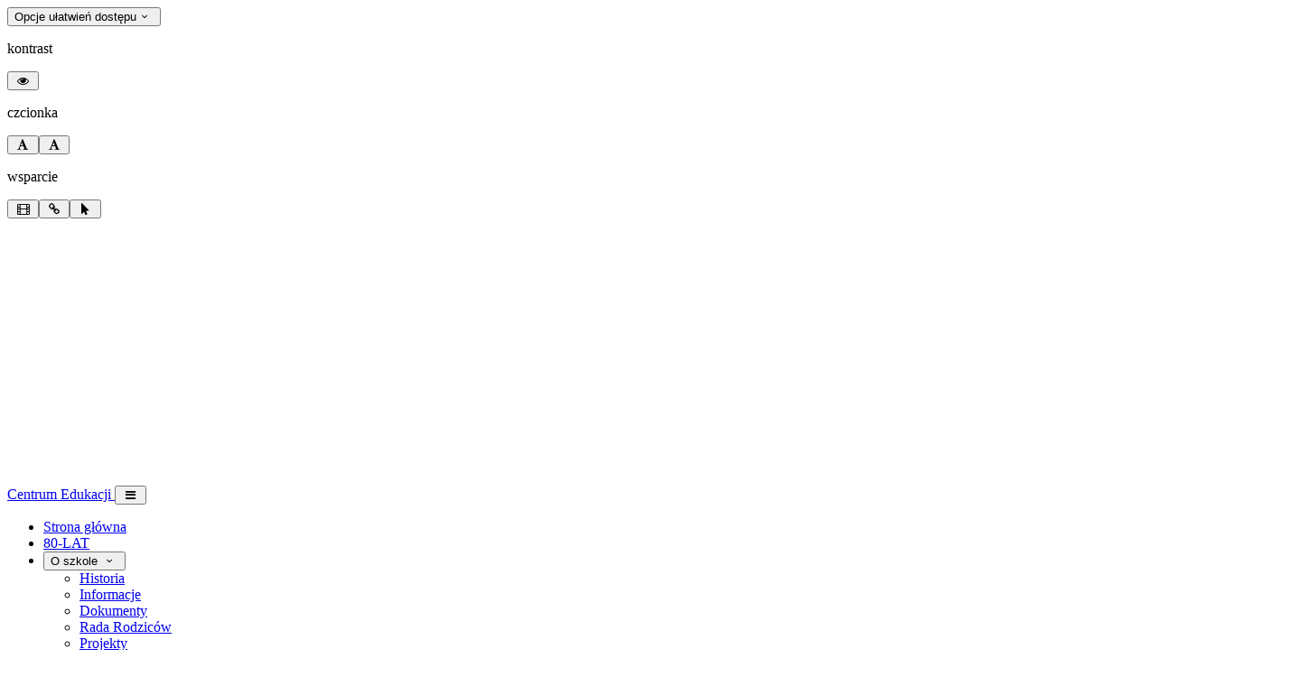

--- FILE ---
content_type: text/html;charset=UTF-8
request_url: https://ce.miastozabrze.pl/?subaction=showfull&id=1315542992&archive=&start_from=&ucat=1&sub=lista_newsy
body_size: 6984
content:
<!DOCTYPE html>
<html lang="pl">
  <head>
          <meta charset="utf-8">
      <title>Centrum Edukacji</title>

      <meta http-equiv="X-UA-Compatible" content="IE=edge">
      <meta name="viewport" content="width=device-width, initial-scale=1">
      <meta name="web_author" content="Kacper Graboń, Oliwia Krzanowska">
          <meta name="generator" content="GravCMS" />
    <meta name="description" content="Centrum Edukacji w Zabrzu" />
      <link rel="icon" type="image/png" href="/user/themes/ce/images/logo_blue.png">
      <link rel="canonical" href="https://ce.miastozabrze.pl/">
    
                                                                                  
                                            
          <link href="/user/themes/ce/icons/css/fontello.css" type="text/css" rel="stylesheet">
<link href="/user/themes/ce/css/base/fonts.css" type="text/css" rel="stylesheet">
<link href="/assets/eba2d2a36f07121e4e3091468a8d9b0d.css" type="text/css" rel="stylesheet">
 <script src="/user/themes/ce/js/cookies.js"></script>
<script src="/system/assets/jquery/jquery-3.x.min.js"></script>

      </head>
  <body id="top" class="site home-page">
    <header class="site__header">
              <div class="menu">
          <a href="/" rel="home" aria-label="Wróć do strony głównej" class="menu__branding">
            <div class="menu__logo">
              <svg class="inline-block" width="200" height="292" viewBox="0 0 200 292" fill="none" xmlns="http://www.w3.org/2000/svg">
<path d="M0 77.7976L28.5715 55.5385V209.027L0 231.286V77.7976Z" fill="white"/>
<path d="M0 77.7976L99.6679 0V32.947L0 110.688V77.7976Z" fill="white"/>
<path d="M0 198.396L99.6679 120.655V153.545L0 231.286V198.396Z" fill="white"/>
<path d="M0 77.7976L99.6679 0V32.947L0 110.688V77.7976Z" fill="white"/>
<path d="M170.856 55.8256L198.999 77.757V230.945L170.856 209.013V55.8256Z" fill="white"/>
<path d="M198.999 77.757L99.6703 0V32.8972L198.999 110.986V77.757Z" fill="white"/>
<path d="M198.999 198.214L99.6703 120.623V153.52L198.999 230.945V198.214Z" fill="white"/>
<path d="M198.999 77.757L99.6703 0V32.8972L198.999 110.986V77.757Z" fill="white"/>
<path d="M198.999 137.902L99.67 60.3115V93.3749L198.999 170.8V137.902Z" fill="white"/>
<path d="M198.999 137.902L99.67 60.3115V93.3749L198.999 170.8V137.902Z" fill="white"/>
</svg>
            </div>
            <span class="menu__name">
              Centrum Edukacji
            </span>
          </a>

                      <button class="menu__button" aria-label="Przełącz widoczność menu" aria-controls="main-navigation" aria-expanded="false">
              <span class="icon"></span>
            </button>

            <div class="menu__navigation" id="main-navigation">
              
<nav class="nav" aria-label="Główna nawigacja">
  <ul class="nav__list">
                      <li class="nav__item  nav__item--current">
              <a class="nav__link" href="/" aria-current="page">
          <span class="nav__link--inner">
            Strona główna
          </span>
        </a>
          </li>
                  <li class="nav__item  ">
              <a class="nav__link" href="/80-lat">
          <span class="nav__link--inner">
            80-LAT
          </span>
        </a>
          </li>
                  <li class="nav__item nav__item--has-children ">
              <button class="nav__link">
          <span class="nav__link--inner">
            O szkole
          </span>
                      <em class="icon-down-open-mini nav__icon"></em>
                  </button>
        <ul class="nav__list nav__list--nested">
                            <li class="nav__item  ">
              <a class="nav__link" href="/historia">
          <span class="nav__link--inner">
            Historia
          </span>
        </a>
          </li>
                  <li class="nav__item  ">
              <a class="nav__link" href="/informacje">
          <span class="nav__link--inner">
            Informacje
          </span>
        </a>
          </li>
                  <li class="nav__item  ">
              <a class="nav__link" href="/dokumenty">
          <span class="nav__link--inner">
            Dokumenty
          </span>
        </a>
          </li>
                  <li class="nav__item  ">
              <a class="nav__link" href="/o-szkole/rada-rodzicow">
          <span class="nav__link--inner">
            Rada Rodziców
          </span>
        </a>
          </li>
                  <li class="nav__item  ">
              <a class="nav__link" href="/projekty">
          <span class="nav__link--inner">
            Projekty
          </span>
        </a>
          </li>
  
        </ul>
          </li>
                  <li class="nav__item nav__item--has-children ">
              <button class="nav__link">
          <span class="nav__link--inner">
            Dla ucznia
          </span>
                      <em class="icon-down-open-mini nav__icon"></em>
                  </button>
        <ul class="nav__list nav__list--nested">
                            <li class="nav__item  ">
              <a class="nav__link" href="/samorzad-uczniowski">
          <span class="nav__link--inner">
            Samorząd uczniowski
          </span>
        </a>
          </li>
                  <li class="nav__item  ">
              <a class="nav__link" href="/doradztwo-zawodowe">
          <span class="nav__link--inner">
            Doradztwo zawodowe
          </span>
        </a>
          </li>
                  <li class="nav__item  ">
              <a class="nav__link" href="/pedagog">
          <span class="nav__link--inner">
            Pedagog
          </span>
        </a>
          </li>
                  <li class="nav__item  ">
              <a class="nav__link" href="/pomoc-specjalisci">
          <span class="nav__link--inner">
            Pedagog specjalny
          </span>
        </a>
          </li>
                  <li class="nav__item  ">
              <a class="nav__link" href="/psycholog">
          <span class="nav__link--inner">
            Psycholog
          </span>
        </a>
          </li>
                  <li class="nav__item  ">
              <a class="nav__link" href="/dla-ucznia/podreczniki">
          <span class="nav__link--inner">
            Podręczniki
          </span>
        </a>
          </li>
                  <li class="nav__item  ">
              <a class="nav__link" href="/stypendia">
          <span class="nav__link--inner">
            Stypendia
          </span>
        </a>
          </li>
                  <li class="nav__item  ">
              <a class="nav__link" href="https://ce.miastozabrze.pl/inf03/" target="_blank" rel="noopener noreferrer">
          <span class="nav__link--inner">
            Egzamin INF.03
          </span>
        </a>
          </li>
                  <li class="nav__item  ">
              <a class="nav__link" href="https://ce.miastozabrze.pl/serwer/" target="_blank" rel="noopener noreferrer">
          <span class="nav__link--inner">
            Zhakowany serwer
          </span>
        </a>
          </li>
  
        </ul>
          </li>
                  <li class="nav__item nav__item--has-children ">
              <button class="nav__link">
          <span class="nav__link--inner">
            Dla kandydata
          </span>
                      <em class="icon-down-open-mini nav__icon"></em>
                  </button>
        <ul class="nav__list nav__list--nested">
                            <li class="nav__item  ">
              <a class="nav__link" href="/liceum">
          <span class="nav__link--inner">
            Liceum
          </span>
        </a>
          </li>
                  <li class="nav__item  ">
              <a class="nav__link" href="/technikum">
          <span class="nav__link--inner">
            Technikum
          </span>
        </a>
          </li>
                  <li class="nav__item  ">
              <a class="nav__link" href="/pytania-i-odpowiedzi">
          <span class="nav__link--inner">
            Pytania i odpowiedzi
          </span>
        </a>
          </li>
                  <li class="nav__item  ">
              <a class="nav__link" href="/dla-kandydata/regulamin-rekrutacji">
          <span class="nav__link--inner">
            Rekrutacja 25/26
          </span>
        </a>
          </li>
  
        </ul>
          </li>
                  <li class="nav__item nav__item--has-children ">
              <button class="nav__link">
          <span class="nav__link--inner">
            Social Media
          </span>
                      <em class="icon-down-open-mini nav__icon"></em>
                  </button>
        <ul class="nav__list nav__list--nested">
                            <li class="nav__item  ">
              <a class="nav__link" href="https://www.facebook.com/centrumedukacjizabrze/" target="_blank" rel="noopener noreferrer">
          <span class="nav__link--inner">
            Facebook
          </span>
        </a>
          </li>
                  <li class="nav__item  ">
              <a class="nav__link" href="https://www.instagram.com/centrum_edukacji_zabrze/" target="_blank" rel="noopener noreferrer">
          <span class="nav__link--inner">
            Instagram
          </span>
        </a>
          </li>
                  <li class="nav__item  ">
              <a class="nav__link" href="https://www.tiktok.com/@centrum_edukacji_zabrze" target="_blank" rel="noopener noreferrer">
          <span class="nav__link--inner">
            TikTok
          </span>
        </a>
          </li>
  
        </ul>
          </li>
                  <li class="nav__item  ">
              <a class="nav__link" href="https://uonetplus.vulcan.net.pl/zabrze" target="_blank" rel="noopener noreferrer">
          <span class="nav__link--inner">
            E-dziennik
          </span>
        </a>
          </li>
                  <li class="nav__item  ">
              <a class="nav__link" href="/kalendarz">
          <span class="nav__link--inner">
            Kalendarz
          </span>
        </a>
          </li>
                  <li class="nav__item  ">
              <a class="nav__link" href="/kontakt">
          <span class="nav__link--inner">
            Kontakt
          </span>
        </a>
          </li>
  
  </ul>
</nav>
            </div>
                  </div>
          </header>

          
  
    
    <main class="site__main">
            <div class="section section--fullwidth hero">
  <img src="/user/themes/ce/images/main.png" alt="Szkic budynku Centrum Edukacji" class="hero__img">
  <div class="hero__container">
    <dl class="hero__list">
      <dt class="hero__title">Technikum nr 1</dt>
      <dd class="hero__data">chłodnictwo i klimatyzacja</dd>
      <dd class="hero__data">energetyka odnawialna</dd>
      <dd class="hero__data">informatyka</dd>
    </dl>
    <dl class="hero__list">
      <dt class="hero__title">IX Liceum Ogólnokształcące</dt>
      <dd class="hero__data">trener personalny / instruktor fitness / odnowa biologiczna</dd>
      <dd class="hero__data">klasa ogólna z medioznawstwem</dd>
      <dd class="hero__data">SKS Gwarek Zabrze</dd>
    </dl>
  </div>
</div>

      <section class="section intro">
  <header class="section__header">
  <p class="title"><a href="/80-lat">
          <span class="title">Centrum Edukacji w Zabrzu - 80-LECIE SZKOŁY</span>
        </a>
</p>
  </header>
    <div class="section__content">
    <div class="block" style="background-image: url(/user/themes/ce/images/technikum.png)">
      <div class="block__content">
        <h2 class="title">Technikum nr 1</h2>
        <a href="/technikum" class="button">
          <span>Dowiedz się więcej <i class="icon-right-small" aria-hidden="true"></i></span>
        </a>
      </div>
    </div>
    <div class="block" style="background-image: url(/user/themes/ce/images/liceum.png)">
      <div class="block__content">
        <h2 class="title">IX Liceum Ogólnokształcące</h2>
        <a href="/liceum" class="button">
          <span>Dowiedz się więcej <i class="icon-right-small" aria-hidden="true"></i></span>
        </a>
      </div>
    </div>
  </div>
</section>

      

      

      
  <section class="section blog articles-block">
    <header class="section__header">
      
<h1 class="title">Najnowsze artykuły</h1>
    </header>
    
        
      
                      <div class="section__content list--wrapper">
                                <article class="article article--block">
  <div class="article__icon">
          
  <img alt="Wesołych Świat!" loading="lazy" src="/images/6/5/6/4/2/6564231a49616ec50ecacab518152f1feb0f72ca-snr.jpg" />
      </div>
  <div class="article__content">
    <header class="article__header">
      
<h2 class="title">Wesołych Świat!</h2>
      <time datetime="2025-12-20" class="date">
    20.12.2025
</time>
    </header>
    <div class="article__summary">
      <p>
                  Z okazji nadchodzących Świat Bożego Narodzenia życzymy wszystkim dużo ciepła, spokoju, cudownej rodzinnej atmosfery oraz wszelkiej pomyślności w nadchodzącym Nowy Roku.
Dyrekcja, Nauczyciele, Uczniowie oraz Administracja Centrum Edukacji w Zabrzu.
              </p>
    </div>
    <footer>
      <a href="/artykuly/757" rel="bookmark" class="button"><span>Czytaj więcej <i class="icon-right-small" aria-hidden="true"></i></span></a>
    </footer>
  </div>
</article>
            
                    
                                    <article class="article article--block">
  <div class="article__icon">
          
  <img alt="Bieg 9 Górników" loading="lazy" src="/images/f/4/4/d/4/f44d4de009f8eb737bf14c9c7b2b0ad8404ad85f-91.jpg" />
      </div>
  <div class="article__content">
    <header class="article__header">
      
<h2 class="title">Bieg 9 Górników</h2>
      <time datetime="2025-12-18" class="date">
    18.12.2025
</time>
    </header>
    <div class="article__summary">
      <p>
                  16 XII 1981 w historii naszego regionu data smutna i ważna…Pacyfikacja Kopalni Wujek w Katowicach, śmierć poniosło 9 Górników… aby nie dopuścić do zapomnienia tradycyjnie nasza szkoła bierze udział w Biegu 9 Górników ☝🏻
W tym roku również tradycyjnie pobiegli uczniowie z klasy sportowej. Dumnie reprezentowali nas nasze Gwarki z I s wraz z nauczycielami historii p. Dobrzyńską oraz z p. Łacwikiem.
              </p>
    </div>
    <footer>
      <a href="/artykuly/756" rel="bookmark" class="button"><span>Czytaj więcej <i class="icon-right-small" aria-hidden="true"></i></span></a>
    </footer>
  </div>
</article>
            
                    
                                    <article class="article article--block">
  <div class="article__icon">
          
  <img alt="Klasa 4 Ls B w Warszawie" loading="lazy" src="/images/5/8/e/4/c/58e4c2f143a88fc446da4ee30fae7c0a9303c3b2-w16.jpg" />
      </div>
  <div class="article__content">
    <header class="article__header">
      
<h2 class="title">Klasa 4 Ls B w Warszawie</h2>
      <time datetime="2025-12-16" class="date">
    16.12.2025
</time>
    </header>
    <div class="article__summary">
      <p>
                  W dniach 8-10 grudnia klasa sportowa spędziła czas w Warszawie. Spośród wielu atrakcji jakie oferuje stolica wybraliśmy Muzeum Powstania Warszawskiego oraz Muzeum Narodowe. Przywitaliśmy się z warszawską Syrenką i Stadionem Narodowym. Dużą atrakcją dla nas okazał się czas spędzony w Centrum Nauki Kopernik. Przedświąteczną atmosferę dopełnił jarmark na Placu Defilad oraz pięknie podświetlony Pałac Kultury i Nauki. Czas spędzony na Starym Mieście m...
              </p>
    </div>
    <footer>
      <a href="/artykuly/755" rel="bookmark" class="button"><span>Czytaj więcej <i class="icon-right-small" aria-hidden="true"></i></span></a>
    </footer>
  </div>
</article>
            
                    
                                    <article class="article article--block">
  <div class="article__icon">
          
  <img alt="Statuetka dla Szkolnego Koła Wolontariatu W.W.W." loading="lazy" src="/images/5/b/5/4/e/5b54e9521707d1f2385f739eb2fa7ca400305af2-www1.jpeg" />
      </div>
  <div class="article__content">
    <header class="article__header">
      
<h2 class="title">Statuetka dla Szkolnego Koła Wolontariatu W.W.W.</h2>
      <time datetime="2025-12-06" class="date">
    6.12.2025
</time>
    </header>
    <div class="article__summary">
      <p>
                  Z dumą prezentujemy statuetkę, którą otrzymali uczniowie działający w Szkolnym Kole Wolontariatu W.W.W. 🙂 dla nas to niezwykłe wyróżnienie, nasza młodzież to nieustająca energia, która pomaga tym, którzy tej pomocy potrzebują najbardziej. Niestety nie wszyscy zmieścili się na zdjęciu, ale na pewno duże podziękowania należą się każdemu z Was!
              </p>
    </div>
    <footer>
      <a href="/artykuly/754" rel="bookmark" class="button"><span>Czytaj więcej <i class="icon-right-small" aria-hidden="true"></i></span></a>
    </footer>
  </div>
</article>
            
                    
                                    <article class="article article--block">
  <div class="article__icon">
          
  <img alt="Uroczyste wręczenie stypendiów Prezesa Rady Ministrów" loading="lazy" src="/images/8/f/5/a/f/8f5af65c9b23f62f4d7e44400549bfe493ee3112-prym3.jpeg" />
      </div>
  <div class="article__content">
    <header class="article__header">
      
<h2 class="title">Uroczyste wręczenie stypendiów Prezesa Rady Ministrów</h2>
      <time datetime="2025-11-29" class="date">
    29.11.2025
</time>
    </header>
    <div class="article__summary">
      <p>
                  27 listopada 2025 w auli Centrum Kształcenia Zawodowego i Ustawicznego nr 1 w Gliwicach odbyła się gala wręczenia stypendiów Premiera najlepszym uczniom szkół średnich z terenu Gliwic, Zabrza, Rudy Śląskiej i powiatu gliwickiego.  Stypendystami Centrum Edukacji są:
Filip Kachel reprezentujący IX LO w Zabrzu uczeń klasy 4 lsa, któremu w tej wyjątkowej chwili towarzyszyła wychowawczyni p .K.Dobrzyńska oraz Sebastian Sabat z I Technikum w Zabrzu...
              </p>
    </div>
    <footer>
      <a href="/artykuly/753" rel="bookmark" class="button"><span>Czytaj więcej <i class="icon-right-small" aria-hidden="true"></i></span></a>
    </footer>
  </div>
</article>
            
                    
                                    <article class="article article--block">
  <div class="article__icon">
          
  <img alt="WROCŁAW- Miasto na wodzie !" loading="lazy" src="/images/5/a/5/8/9/5a58944db1cf1cd37b39ec7af16bfb5c79686f02-wrocek2.jpeg" />
      </div>
  <div class="article__content">
    <header class="article__header">
      
<h2 class="title">WROCŁAW- Miasto na wodzie !</h2>
      <time datetime="2025-11-29" class="date">
    29.11.2025
</time>
    </header>
    <div class="article__summary">
      <p>
                  W dniach 24-26 listopada 2025 nasi maturzyści z klasy 4lsa wraz z p. wychowawczynią K. Dobrzyńską zwiedzali Wrocław.
Podczas pobytu w tym niezwykle urokliwym mieście udało się odwiedzić ZOO wraz z oceanarium, Muzeum Narodowe, Panoramę Racławicką, Starówkę, Hydropolis oraz  wiele innych atrakcji. Nasi uczniowie mogli poczuć już nadchodzące Święta bowiem Wrocław ma aż pięć Jarmarków Bożonarodzeniowych. Dodatkową atrakcją było spotkanie  Latarnika p...
              </p>
    </div>
    <footer>
      <a href="/artykuly/752" rel="bookmark" class="button"><span>Czytaj więcej <i class="icon-right-small" aria-hidden="true"></i></span></a>
    </footer>
  </div>
</article>
            
                  </div>
                          <footer class="section__footer">
        <a href="artykuly" class="button">
          <span>Wyświetl więcej artykułów</span>
        </a>
      </footer>
      </section>

      </main>

          <a id="back-to-top" class="button icon-down-open-mini" href="#top" role="button" aria-label="Wróć na początek strony" aria-hidden="false" tabindex="0"></a>
    
    <footer class="site__footer">
                

<div class="footer__img" style="background-image: url(/user/themes/ce/images/stopka.png);"></div>
<div class="footer__top">
  <section class="footer__logo">
    <svg class="inline-block" width="200" height="292" viewBox="0 0 200 292" fill="none" xmlns="http://www.w3.org/2000/svg">
<path d="M0 77.7976L28.5715 55.5385V209.027L0 231.286V77.7976Z" fill="white"/>
<path d="M0 77.7976L99.6679 0V32.947L0 110.688V77.7976Z" fill="white"/>
<path d="M0 198.396L99.6679 120.655V153.545L0 231.286V198.396Z" fill="white"/>
<path d="M0 77.7976L99.6679 0V32.947L0 110.688V77.7976Z" fill="white"/>
<path d="M170.856 55.8256L198.999 77.757V230.945L170.856 209.013V55.8256Z" fill="white"/>
<path d="M198.999 77.757L99.6703 0V32.8972L198.999 110.986V77.757Z" fill="white"/>
<path d="M198.999 198.214L99.6703 120.623V153.52L198.999 230.945V198.214Z" fill="white"/>
<path d="M198.999 77.757L99.6703 0V32.8972L198.999 110.986V77.757Z" fill="white"/>
<path d="M198.999 137.902L99.67 60.3115V93.3749L198.999 170.8V137.902Z" fill="white"/>
<path d="M198.999 137.902L99.67 60.3115V93.3749L198.999 170.8V137.902Z" fill="white"/>
</svg>
    <h3>OBSERWUJ NAS</h3>
    <div class="footer__social">
      <a href="https://www.facebook.com/centrumedukacjizabrze/" aria-label="Odwiedź nasz profil na Facebooku">
        <!-- Uploaded to: SVG Repo, www.svgrepo.com, Generator: SVG Repo Mixer Tools -->
<svg class="inline-block" fill="#000000" width="800px" height="800px" viewBox="0 0 32 32" version="1.1" xmlns="http://www.w3.org/2000/svg">
<title>facebook</title>
<path d="M30.996 16.091c-0.001-8.281-6.714-14.994-14.996-14.994s-14.996 6.714-14.996 14.996c0 7.455 5.44 13.639 12.566 14.8l0.086 0.012v-10.478h-3.808v-4.336h3.808v-3.302c-0.019-0.167-0.029-0.361-0.029-0.557 0-2.923 2.37-5.293 5.293-5.293 0.141 0 0.281 0.006 0.42 0.016l-0.018-0.001c1.199 0.017 2.359 0.123 3.491 0.312l-0.134-0.019v3.69h-1.892c-0.086-0.012-0.185-0.019-0.285-0.019-1.197 0-2.168 0.97-2.168 2.168 0 0.068 0.003 0.135 0.009 0.202l-0.001-0.009v2.812h4.159l-0.665 4.336h-3.494v10.478c7.213-1.174 12.653-7.359 12.654-14.814v-0z"></path>
</svg>
      </a>
      <a href="https://www.instagram.com/centrum_edukacji_zabrze/" aria-label="Odwiedź nasz profil na Instagramie">
        <!-- Uploaded to: SVG Repo, www.svgrepo.com, Generator: SVG Repo Mixer Tools -->
<svg class="inline-block" fill="#000000" version="1.1" id="Layer_1" xmlns="http://www.w3.org/2000/svg" xmlns:xlink="http://www.w3.org/1999/xlink" 
	 width="800px" height="800px" viewBox="0 0 260 260" enable-background="new 0 0 260 260" xml:space="preserve">
<path d="M164.58,64H95.42C78.1,64,64,78.1,64,95.42v69.16C64,181.9,78.1,196,95.42,196h69.16c17.32,0,31.42-14.1,31.42-31.42V95.42
	C196,78.1,181.9,64,164.58,64z M130,171.1c-22.66,0-41.1-18.44-41.1-41.1s18.44-41.1,41.1-41.1s41.1,18.44,41.1,41.1
	S152.66,171.1,130,171.1z M172.22,97.3c-5.3,0-9.6-4.3-9.6-9.61c0-5.3,4.3-9.6,9.6-9.6c5.31,0,9.61,4.3,9.61,9.6
	C181.83,93,177.53,97.3,172.22,97.3z M130,102.9c-14.94,0-27.1,12.16-27.1,27.1s12.16,27.1,27.1,27.1s27.1-12.16,27.1-27.1
	S144.94,102.9,130,102.9z M130,2C59.31,2,2,59.31,2,130s57.31,128,128,128s128-57.31,128-128S200.69,2,130,2z M210,164.58
	c0,25.04-20.38,45.42-45.42,45.42H95.42C70.38,210,50,189.62,50,164.58V95.42C50,70.38,70.38,50,95.42,50h69.16
	C189.62,50,210,70.38,210,95.42V164.58z"/>
</svg>
      </a>
      <a href="https://www.tiktok.com/@centrum_edukacji_zabrze" aria-label="Odwiedź nasz profil na TikToku">
        <!-- Downloaded from https://www.iconpacks.net/ -->
<svg class="inline-block" xmlns="http://www.w3.org/2000/svg" xmlns:xlink="http://www.w3.org/1999/xlink" version="1.1" width="256" height="256" viewBox="0 0 256 256" xml:space="preserve" fill="#000000">

<defs>
</defs>
<g style="stroke: none; stroke-width: 0; stroke-dasharray: none; stroke-linecap: butt; stroke-linejoin: miter; stroke-miterlimit: 10; fill: none; fill-rule: nonzero; opacity: 1;" transform="translate(1.4065934065934016 1.4065934065934016) scale(2.81 2.81)" >
	<path d="M 45 0 C 20.147 0 0 20.147 0 45 c 0 24.853 20.147 45 45 45 s 45 -20.147 45 -45 C 90 20.147 69.853 0 45 0 z M 72.039 33.277 v 6.758 c -3.187 0.001 -6.283 -0.623 -9.203 -1.855 c -1.878 -0.793 -3.627 -1.814 -5.227 -3.048 l 0.048 20.801 c -0.02 4.684 -1.873 9.085 -5.227 12.4 c -2.73 2.698 -6.188 4.414 -9.937 4.97 c -0.881 0.13 -1.777 0.197 -2.684 0.197 c -4.013 0 -7.823 -1.3 -10.939 -3.698 c -0.586 -0.452 -1.147 -0.941 -1.681 -1.468 c -3.635 -3.593 -5.509 -8.462 -5.194 -13.584 c 0.241 -3.899 1.802 -7.618 4.404 -10.532 c 3.443 -3.857 8.26 -5.998 13.41 -5.998 c 0.906 0 1.803 0.068 2.684 0.198 v 2.499 v 6.951 c -0.835 -0.275 -1.727 -0.427 -2.656 -0.427 c -4.705 0 -8.512 3.839 -8.442 8.548 c 0.045 3.013 1.69 5.646 4.118 7.098 c 1.141 0.682 2.453 1.105 3.853 1.182 c 1.097 0.06 2.151 -0.093 3.126 -0.415 c 3.362 -1.111 5.787 -4.268 5.787 -7.992 l 0.011 -13.93 V 16.5 h 9.307 c 0.009 0.922 0.103 1.822 0.276 2.694 c 0.702 3.529 2.692 6.591 5.46 8.678 c 2.414 1.821 5.42 2.9 8.678 2.9 c 0.002 0 0.029 0 0.027 -0.002 V 33.277 z" style="stroke: none; stroke-width: 1; stroke-dasharray: none; stroke-linecap: butt; stroke-linejoin: miter; stroke-miterlimit: 10; fill-rule: nonzero; opacity: 1;" transform=" matrix(1 0 0 1 0 0) " stroke-linecap="round" />
</g>
</svg>
      </a>
    </div>
  </section>
  
<nav class="nav" aria-label="Nawigacja w stopce">
  <ul class="nav__list footer__nav--menu">
                      <li class="nav__item  nav__item--current">
              <a class="nav__link" href="/">
          <span class="nav__link--inner">
            Strona główna
          </span>
        </a>
          </li>
                  <li class="nav__item  ">
              <a class="nav__link" href="/80-lat">
          <span class="nav__link--inner">
            80-LAT
          </span>
        </a>
          </li>
                  <li class="nav__item nav__item--has-children ">
              <span class="nav__link">
          <span class="nav__link--inner">
            O szkole
          </span>
        </span>
                          <li class="nav__item  ">
              <a class="nav__link" href="/historia">
          <span class="nav__link--inner">
            Historia
          </span>
        </a>
          </li>
                  <li class="nav__item  ">
              <a class="nav__link" href="/informacje">
          <span class="nav__link--inner">
            Informacje
          </span>
        </a>
          </li>
                  <li class="nav__item  ">
              <a class="nav__link" href="/dokumenty">
          <span class="nav__link--inner">
            Dokumenty
          </span>
        </a>
          </li>
                  <li class="nav__item  ">
              <a class="nav__link" href="/o-szkole/rada-rodzicow">
          <span class="nav__link--inner">
            Rada Rodziców
          </span>
        </a>
          </li>
                  <li class="nav__item  ">
              <a class="nav__link" href="/projekty">
          <span class="nav__link--inner">
            Projekty
          </span>
        </a>
          </li>
  
          </li>
                  <li class="nav__item nav__item--has-children ">
              <span class="nav__link">
          <span class="nav__link--inner">
            Dla ucznia
          </span>
        </span>
                          <li class="nav__item  ">
              <a class="nav__link" href="/samorzad-uczniowski">
          <span class="nav__link--inner">
            Samorząd uczniowski
          </span>
        </a>
          </li>
                  <li class="nav__item  ">
              <a class="nav__link" href="/doradztwo-zawodowe">
          <span class="nav__link--inner">
            Doradztwo zawodowe
          </span>
        </a>
          </li>
                  <li class="nav__item  ">
              <a class="nav__link" href="/pedagog">
          <span class="nav__link--inner">
            Pedagog
          </span>
        </a>
          </li>
                  <li class="nav__item  ">
              <a class="nav__link" href="/pomoc-specjalisci">
          <span class="nav__link--inner">
            Pedagog specjalny
          </span>
        </a>
          </li>
                  <li class="nav__item  ">
              <a class="nav__link" href="/psycholog">
          <span class="nav__link--inner">
            Psycholog
          </span>
        </a>
          </li>
                  <li class="nav__item  ">
              <a class="nav__link" href="/dla-ucznia/podreczniki">
          <span class="nav__link--inner">
            Podręczniki
          </span>
        </a>
          </li>
                  <li class="nav__item  ">
              <a class="nav__link" href="/stypendia">
          <span class="nav__link--inner">
            Stypendia
          </span>
        </a>
          </li>
                  <li class="nav__item  ">
              <a class="nav__link" href="https://ce.miastozabrze.pl/inf03/" target="_blank" rel="noopener noreferrer">
          <span class="nav__link--inner">
            Egzamin INF.03
          </span>
        </a>
          </li>
                  <li class="nav__item  ">
              <a class="nav__link" href="https://ce.miastozabrze.pl/serwer/" target="_blank" rel="noopener noreferrer">
          <span class="nav__link--inner">
            Zhakowany serwer
          </span>
        </a>
          </li>
  
          </li>
                  <li class="nav__item nav__item--has-children ">
              <span class="nav__link">
          <span class="nav__link--inner">
            Dla kandydata
          </span>
        </span>
                          <li class="nav__item  ">
              <a class="nav__link" href="/liceum">
          <span class="nav__link--inner">
            Liceum
          </span>
        </a>
          </li>
                  <li class="nav__item  ">
              <a class="nav__link" href="/technikum">
          <span class="nav__link--inner">
            Technikum
          </span>
        </a>
          </li>
                  <li class="nav__item  ">
              <a class="nav__link" href="/pytania-i-odpowiedzi">
          <span class="nav__link--inner">
            Pytania i odpowiedzi
          </span>
        </a>
          </li>
                  <li class="nav__item  ">
              <a class="nav__link" href="/dla-kandydata/regulamin-rekrutacji">
          <span class="nav__link--inner">
            Rekrutacja 25/26
          </span>
        </a>
          </li>
  
          </li>
                  <li class="nav__item nav__item--has-children ">
              <span class="nav__link">
          <span class="nav__link--inner">
            Social Media
          </span>
        </span>
                          <li class="nav__item  ">
              <a class="nav__link" href="https://www.facebook.com/centrumedukacjizabrze/" target="_blank" rel="noopener noreferrer">
          <span class="nav__link--inner">
            Facebook
          </span>
        </a>
          </li>
                  <li class="nav__item  ">
              <a class="nav__link" href="https://www.instagram.com/centrum_edukacji_zabrze/" target="_blank" rel="noopener noreferrer">
          <span class="nav__link--inner">
            Instagram
          </span>
        </a>
          </li>
                  <li class="nav__item  ">
              <a class="nav__link" href="https://www.tiktok.com/@centrum_edukacji_zabrze" target="_blank" rel="noopener noreferrer">
          <span class="nav__link--inner">
            TikTok
          </span>
        </a>
          </li>
  
          </li>
                  <li class="nav__item  ">
              <a class="nav__link" href="https://uonetplus.vulcan.net.pl/zabrze" target="_blank" rel="noopener noreferrer">
          <span class="nav__link--inner">
            E-dziennik
          </span>
        </a>
          </li>
                  <li class="nav__item  ">
              <a class="nav__link" href="/kalendarz">
          <span class="nav__link--inner">
            Kalendarz
          </span>
        </a>
          </li>
                  <li class="nav__item  ">
              <a class="nav__link" href="/kontakt">
          <span class="nav__link--inner">
            Kontakt
          </span>
        </a>
          </li>
  
  </ul>
</nav>
</div>
<div class="footer__bottom">
  <div class="footer__projects">
          <div class="project">
        <a href="https://gwarekzabrze.eu">
          <img src="/user/themes/ce/images/projects/gwarek.jpg" alt="Gwarek Zabrze">
        </a>
      </div>
          <div class="project">
        <a href="projekty/erasmus-plus">
          <img src="/user/themes/ce/images/projects/erasmusplus.jpg" alt="Erasmus+">
        </a>
      </div>
          <div class="project">
        <a href="artykuly/739">
          <img src="/user/themes/ce/images/projects/zawod.jpeg" alt="Kurs na zawód">
        </a>
      </div>
          <div class="project">
        <a href="dokumenty/projekty/plakat_njts.pdf">
          <img src="/user/themes/ce/images/projects/proj.jpg" alt="Nasza jakość twoja szansa">
        </a>
      </div>
          <div class="project">
        <a href="dokumenty/projekty/zawod_jutra.pdf">
          <img src="/user/themes/ce/images/projects/zawod_jutra.png" alt="Zawód jutra">
        </a>
      </div>
          <div class="project">
        <a href="https://wst.com.pl">
          <img src="/user/themes/ce/images/projects/as_logo_koliste.png" alt="Akademia Śląska">
        </a>
      </div>
          <div class="project">
        <a href="https://zabrze.magistrat.pl/engine//bip/87?o=TreeMenu&amp;e=e|87">
          <img src="/user/themes/ce/images/projects/bip.png" alt="Biuletyn informacji publicznej">
        </a>
      </div>
          <div class="project">
        <a href="https://epuap.gov.pl/wps/portal">
          <img src="/user/themes/ce/images/projects/epuap.jpg" alt="ePUAP">
        </a>
      </div>
          <div class="project">
        <a href="dokumenty/deklaracja_dostepnosci_ce.pdf">
          <img src="/user/themes/ce/images/projects/deklaracja.jpg" alt="Deklaracja dostepnosci">
        </a>
      </div>
      </div>
  <div class="footer__copyright">
    <span class="copyright">&copy; 2026 Centrum Edukacji w Zabrzu</span>
  </div>
</div>
          </footer>

          <script src="/user/themes/ce/js/backtotop.js"></script>
<script src="/user/themes/ce/js/navigation.js"></script>
<script src="/user/themes/ce/js/externallinks.js"></script>
<script src="/user/themes/ce/js/accessibility-menu.js"></script>

      </body>
</html>


--- FILE ---
content_type: text/css
request_url: https://ce.miastozabrze.pl/user/themes/ce/icons/css/fontello.css
body_size: 945
content:
@font-face {
  font-family: 'fontello';
  src: url('../font/fontello.eot?30245804');
  src: url('../font/fontello.eot?30245804#iefix') format('embedded-opentype'),
       url('../font/fontello.woff2?30245804') format('woff2'),
       url('../font/fontello.woff?30245804') format('woff'),
       url('../font/fontello.ttf?30245804') format('truetype'),
       url('../font/fontello.svg?30245804#fontello') format('svg');
  font-weight: normal;
  font-style: normal;
}
/* Chrome hack: SVG is rendered more smooth in Windozze. 100% magic, uncomment if you need it. */
/* Note, that will break hinting! In other OS-es font will be not as sharp as it could be */
/*
@media screen and (-webkit-min-device-pixel-ratio:0) {
  @font-face {
    font-family: 'fontello';
    src: url('../font/fontello.svg?30245804#fontello') format('svg');
  }
}
*/
[class^="icon-"]:before, [class*=" icon-"]:before {
  font-family: "fontello";
  font-style: normal;
  font-weight: normal;
  speak: never;

  display: inline-block;
  text-decoration: inherit;
  width: 1em;
  margin-right: .2em;
  text-align: center;
  /* opacity: .8; */

  /* For safety - reset parent styles, that can break glyph codes*/
  font-variant: normal;
  text-transform: none;

  /* fix buttons height, for twitter bootstrap */
  line-height: 1em;

  /* Animation center compensation - margins should be symmetric */
  /* remove if not needed */
  margin-left: .2em;

  /* you can be more comfortable with increased icons size */
  /* font-size: 120%; */

  /* Font smoothing. That was taken from TWBS */
  -webkit-font-smoothing: antialiased;
  -moz-osx-font-smoothing: grayscale;

  /* Uncomment for 3D effect */
  /* text-shadow: 1px 1px 1px rgba(127, 127, 127, 0.3); */
}

.icon-cancel:before { content: '\e800'; } /* '' */
.icon-right-small:before { content: '\e801'; } /* '' */
.icon-eye:before { content: '\e802'; } /* '' */
.icon-font:before { content: '\e803'; } /* '' */
.icon-video:before { content: '\e804'; } /* '' */
.icon-down-open-mini:before { content: '\e805'; } /* '' */
.icon-link:before { content: '\e806'; } /* '' */
.icon-menu:before { content: '\f0c9'; } /* '' */
.icon-mouse-pointer:before { content: '\f245'; } /* '' */


--- FILE ---
content_type: text/css
request_url: https://ce.miastozabrze.pl/user/themes/ce/css/base/fonts.css
body_size: 364
content:
/*@import url('https://fonts.googleapis.com/css2?family=Inter:wght@100;200;300;400;500;600;700;800;900&display=swap');*/
/*font-family: 'Inter', sans-serif;8*/
/*@import url('https://fonts.googleapis.com/css2?family=Barlow+Semi+Condensed:wght@100;200;300;400;500;600;700;800;900&display=swap');*/
/*font-family: 'Barlow Semi Condensed', sans-serif;*/


/* Inter */

@font-face {
    font-family: 'Inter';
    src: url("../../fonts/Inter/static/Inter-Medium.ttf") format("truetype");
    font-weight: 500 normal;
    font-style: normal;
    font-display: swap;
}

@font-face {
    font-family:'Inter';
    src: url("../../fonts/Inter/static/Inter-Bold.ttf") format("truetype");
    font-weight: 700 bolder;
    font-style: normal;
    font-display: swap;
}

@font-face {
    font-family:'Inter';
    src: url("../../fonts/Inter/static/Inter-SemiBold.ttf") format("truetype");
    font-weight: 600 bold;
    font-style: normal;
    font-display: swap;
}


/* Barlow Semi Condensed */

@font-face {
    font-family: 'Barlow Semi Condensed';
    src: url("../../fonts/Barlow_Semi_Condensed/BarlowSemiCondensed-Medium.ttf") format("truetype");
    font-weight: 500 normal;
    font-style: normal;
    font-display: swap;
}

@font-face {
    font-family: 'Barlow Semi Condensed';
    src: url("../../fonts/Barlow_Semi_Condensed/BarlowSemiCondensed-Bold.ttf") format("truetype");
    font-weight: 700 bolder;
    font-style: normal;
    font-display: swap;
}

@font-face {
    font-family: 'Barlow Semi Condensed';
    src: url("../../fonts/Barlow_Semi_Condensed/BarlowSemiCondensed-SemiBold.ttf") format("truetype");
    font-weight: 600 bold;
    font-style: normal;
    font-display: swap;
}


--- FILE ---
content_type: text/javascript
request_url: https://ce.miastozabrze.pl/user/themes/ce/js/cookies.js
body_size: 411
content:
/* Functions for simple use of cookies */

window.setCookie = function (name, value, days) {
  let expires = "";

  if (days && typeof days == "number") {
    let date = new Date();
    date.setTime(date.getTime() + (days * 1000 * 60 * 60 * 24));
    expires = `; expires=${date.toUTCString()}`;
  }

  document.cookie = `${name}=${value || ""}${expires}; path=/; SameSite=None; Secure`;
}

window.getCookie = function (name) {
  let content = document.cookie;
  let prefix = `${name}=`;
  let start = content.indexOf(prefix);
  
  if (start != -1) {
    let end = content.indexOf(";", start);
    return content.substring(start + prefix.length, end == -1 ? content.length : end);
  }
  return null;
}

window.removeCookie = function (name) {
  let date = new Date();
  date.setTime(date.getTime() - 1);
  document.cookie = `${name}=; path=/; expires=${date.toUTCString()};`;
}


--- FILE ---
content_type: text/javascript
request_url: https://ce.miastozabrze.pl/user/themes/ce/js/backtotop.js
body_size: 347
content:
(function(){
  let distance = 300; // how far a user has to scroll until the element appears
  let anchor = document.querySelector("#top"); // top of the page
  let button = document.querySelector("#back-to-top");
  let show = function() {
    button.classList.remove("button--hidden");
    button.tabIndex = 0;
    button.ariaHidden = false;
  }
  let hide = function() {
    button.classList.add("button--hidden");
    button.tabIndex = -1;
    button.ariaHidden = true;
  }

  hide();
  window.onscroll = () => { window.scrollY > distance ? show() : hide(); }
  button.onclick = (e) => {
    e.preventDefault();
    anchor.scrollIntoView({ behavior: 'smooth' });
  }
})();


--- FILE ---
content_type: text/javascript
request_url: https://ce.miastozabrze.pl/user/themes/ce/js/externallinks.js
body_size: 458
content:
(function () {
  // Detect external links and document files and add a rule to open them in new tab
  let links = document.querySelectorAll('a');
  let hostname = window.location.hostname;
  let isDocType = function (path) {
    let documentExtensions = ['pdf', 'doc', 'docx'];
    let extension = path.slice((path.lastIndexOf(".") - 1 >>> 0) + 2);
  
    return documentExtensions.indexOf(extension) != -1 ? true : false;
  }
  
  for (let i = 0; i < links.length; i++) {
      let url = links[i].href;
      // If the url string is empty, skip the loop
      if (url.length <= 0) continue;
      // If a domain from the url differs from the root domain or if a file is a document file type then add a rule to open it in new tab
      if (url.indexOf(hostname) == -1 || isDocType(url)) {
          links[i].target = '_blank';
      }
  }
})();


--- FILE ---
content_type: text/javascript
request_url: https://ce.miastozabrze.pl/user/themes/ce/js/accessibility-menu.js
body_size: 1723
content:
/* REQUIRES 'cookies.js' for 'setCookie', 'getCookie' and 'removeCookie' */
(function() {
  let body = document.body;
  let menu = document.createElement("div");
  let container, section, wrapper, element;
  let cookieName = "options";
  let state = JSON.parse(getCookie(cookieName)) ?? new Object(); // Load state from memory

  /*
   * Get a class name from a group name and option name
   * @param dataset Dataset of a button
   * @return String
   */
  let getClassName = function(dataset) {
    return dataset.group.concat("--", dataset.option);
  };
  /*
   * Check if given button is saved in object
   * @param dataset Dataset of a button
   * @return Bool
   */
  let isButtonPressed = function(dataset) {
    return dataset.group in state && dataset.option == state[dataset.group];
  };
  /*
   * Make button active
   * @param button Button element
   */
  let makeButtonActive = function(button) {
    button.setAttribute("aria-pressed", "true");
    button.classList.add("option__button--active");
    body.classList.add(getClassName(element.dataset));
  }
  /*
   * Function to use on the `onclick` button attribute.
   * It automatically unselects other buttons from the same group.
   */
  let toggle = function() {
    let buttons = this.parentElement.children;

    for (btn of buttons) {
      if (btn == this) {
        let isActive = btn.classList.toggle("option__button--active");
        btn.setAttribute("aria-pressed", isActive);
        if (isActive) body.classList.add(getClassName(btn.dataset));
        else body.classList.remove(getClassName(btn.dataset));

        if (isButtonPressed(btn.dataset)) {
          delete state[btn.dataset.group];
        } else {
          state[btn.dataset.group] = btn.dataset.option;
        }
        if (Object.keys(state).length) {
          setCookie(cookieName, JSON.stringify(state)); // Save state to memory
        } else {
          removeCookie(cookieName);
        }
      } else if (btn.dataset.group == this.dataset.group) {
        btn.setAttribute("aria-pressed", "false");
        btn.classList.remove("option__button--active");
        body.classList.remove(getClassName(btn.dataset));
      }
    }
  };

  menu.setAttribute("class", "option__menu");
  menu.setAttribute("role", "region");
  menu.setAttribute("aria-label", "Opcje ułatwień dostępu");

  container = document.createElement("div");
  container.setAttribute("class", "option__toggle");

  section = document.createElement("button");
  section.setAttribute("class", "option__button");
  section.setAttribute("aria-label", "Przełącz widoczność opcji ułatwień dostępu");
  section.setAttribute("aria-controls", "option-menu");
  section.setAttribute("aria-expanded", "false");
  // Toggle menu visibility
  section.onclick = function() {
    let menu = document.getElementById(this.getAttribute("aria-controls"));
    let isExpanded = menu.classList.toggle("option__container--expanded");
    this.setAttribute("aria-expanded", isExpanded);
    menu.setAttribute("aria-hidden", !isExpanded);
    if (isExpanded) this.classList.add("option__toggle--active");
    else this.classList.remove("option__toggle--active");
    for (btn of menu.getElementsByTagName("button")) {
      btn.setAttribute("tabindex" , isExpanded - 1); // Simply evaluate correct index (0 or -1) based on a menu 'isExpanded' state
    }
  };

  element = document.createElement("span");
  element.textContent = "Opcje ułatwień dostępu";
  section.appendChild(element);

  element = document.createElement("em");
  element.setAttribute("class", "option__icon icon-down-open-mini");
  section.appendChild(element);
  container.appendChild(section);
  menu.appendChild(container);

  container = document.createElement("div");
  container.setAttribute("class", "option__container");
  container.setAttribute("id", "option-menu");
  container.setAttribute("aria-hidden", "true");

  // Contrast section
  section = document.createElement("div");
  section.setAttribute("class", "option__group");
  section.setAttribute("role", "group");
  section.setAttribute("aria-labeledby", "contrast-label");

  element = document.createElement("p");
  element.setAttribute("class", "option__label");
  element.setAttribute("id", "contrast-label");
  element.textContent = "kontrast";
  section.appendChild(element);

  wrapper = document.createElement("div");
  wrapper.setAttribute("class", "option__wrapper");

  element = document.createElement("button");
  element.setAttribute("class", "option__button icon-eye contrast--dark");
  element.setAttribute("aria-label", "kontrast ciemny");
  element.setAttribute("aria-pressed", "false");
  element.setAttribute("title", "ustaw ciemny kontrast");
  element.setAttribute("data-group", "contrast");
  element.setAttribute("data-option", "dark");
  element.setAttribute("tabindex", "-1");
  element.onclick = toggle;
  if (isButtonPressed(element.dataset)) { makeButtonActive(element); }
  wrapper.appendChild(element);

  section.appendChild(wrapper);
  container.appendChild(section);

  // Font section
  section = document.createElement("div");
  section.setAttribute("class", "option__group");
  section.setAttribute("role", "group");
  section.setAttribute("aria-labeledby", "font-label");

  element = document.createElement("p");
  element.setAttribute("class", "option__label");
  element.setAttribute("id", "font-label");
  element.textContent = "czcionka";
  section.appendChild(element);

  wrapper = document.createElement("div");
  wrapper.setAttribute("class", "option__wrapper");

  element = document.createElement("button");
  element.setAttribute("class", "option__button icon-font font--medium");
  element.setAttribute("aria-label", "średni rozmiar czcionki");
  element.setAttribute("aria-pressed", "false");
  element.setAttribute("title", "ustaw średni rozmiar czcionki");
  element.setAttribute("data-group", "font");
  element.setAttribute("data-option", "medium");
  element.setAttribute("tabindex", "-1");
  element.onclick = toggle;
  if (isButtonPressed(element.dataset)) { makeButtonActive(element); }
  wrapper.appendChild(element);

  element = document.createElement("button");
  element.setAttribute("class", "option__button icon-font font--large");
  element.setAttribute("aria-label", "duży rozmiar czcionki");
  element.setAttribute("aria-pressed", "false");
  element.setAttribute("title", "ustaw duży rozmiar czcionki");
  element.setAttribute("data-group", "font");
  element.setAttribute("data-option", "large");
  element.setAttribute("tabindex", "-1");
  element.onclick = toggle;
  if (isButtonPressed(element.dataset)) { makeButtonActive(element); }
  wrapper.appendChild(element);

  section.appendChild(wrapper);
  container.appendChild(section);

  // Other section
  section = document.createElement("div");
  section.setAttribute("class", "option__group");
  section.setAttribute("role", "group");
  section.setAttribute("aria-labeledby", "other-label");

  element = document.createElement("p");
  element.setAttribute("class", "option__label");
  element.setAttribute("id", "other-label");
  element.textContent = "wsparcie";
  section.appendChild(element);

  wrapper = document.createElement("div");
  wrapper.setAttribute("class", "option__wrapper");

  element = document.createElement("button");
  element.setAttribute("class", "option__button icon-video animation--disable");
  element.setAttribute("aria-label", "wyłącz animacje");
  element.setAttribute("aria-pressed", "false");
  element.setAttribute("title", "wyłącz animacje");
  element.setAttribute("data-group", "animation");
  element.setAttribute("data-option", "disable");
  element.setAttribute("tabindex", "-1");
  element.onclick = toggle;
  if (isButtonPressed(element.dataset)) { makeButtonActive(element); }
  wrapper.appendChild(element);

  element = document.createElement("button");
  element.setAttribute("class", "option__button icon-link link--underline");
  element.setAttribute("aria-label", "podkreśl odnośniki");
  element.setAttribute("aria-pressed", "false");
  element.setAttribute("title", "podkreśl odnośniki");
  element.setAttribute("data-group", "link");
  element.setAttribute("data-option", "underline");
  element.setAttribute("tabindex", "-1");
  element.onclick = toggle;
  if (isButtonPressed(element.dataset)) { makeButtonActive(element); }
  wrapper.appendChild(element);

  element = document.createElement("button");
  element.setAttribute("class", "option__button icon-mouse-pointer focusable--outline");
  element.setAttribute("aria-label", "zaznacz elementy aktywne przy interakcji");
  element.setAttribute("aria-pressed", "false");
  element.setAttribute("title", "zaznacz elementy aktywne przy interakcji");
  element.setAttribute("data-group", "focusable");
  element.setAttribute("data-option", "outline");
  element.setAttribute("tabindex", "-1");
  element.onclick = toggle;
  if (isButtonPressed(element.dataset)) { makeButtonActive(element); }
  wrapper.appendChild(element);

  section.appendChild(wrapper);
  container.appendChild(section);

  menu.appendChild(container);
  document.body.insertBefore(menu, document.body.firstChild);
}());


--- FILE ---
content_type: text/javascript
request_url: https://ce.miastozabrze.pl/user/themes/ce/js/navigation.js
body_size: 955
content:
(function() {
  // SIDEBAR - OPEN AND CLOSE
  let doc = document.querySelector("html");
  let menuButton = document.querySelector(".site__header .menu__button");
  let icon = menuButton.firstElementChild;
  let navigationTop = document.querySelector(".menu");
  let navigation = document.querySelector(".menu__navigation");

  let icons = { "open": "icon-menu", "close": "icon-cancel" }; // icons classes
  let clickable = true; // Special variable that tells us if we can click the button
  let cooldown = 500; // Time in miliseconds after which we are able to click again

  icon.classList.add(icons.open); // Set the open state as the default one
  menuButton.onclick = () => {
    if (clickable) {
      if (icon.classList.contains(icons.open)) {
        /*
         *  Scroll to the top of the main menu whenever we are trying to open the menu
         *  because we do not want the accessibility menu to be visible and it currently
         *  hides after scrolling
         * */
        navigationTop.scrollIntoView({ behavior: 'instant', block: 'start', inline: 'nearest' });
        doc.style.overflowY = "hidden"; // Disallow user to scroll the main page when menu is visible
      } else {
        doc.style.overflowY = "scroll";
      }
      navigation.classList.toggle("menu__navigation--visible");
      navigationTop.classList.toggle("menu--has-visible-nav");
      icon.classList.toggle(icons.open);
      icon.classList.toggle(icons.close);
      menuButton.setAttribute("aria-expanded", menuButton.getAttribute("aria-expanded") !== "true");
      clickable = false;
      setTimeout(() => { clickable = true; }, cooldown); // Disallow user to click the button too quickly
    }
  };

  // SUBMENU - OPEN AND CLOSE

  let dropdowns = document.querySelectorAll('.nav__item--has-children');
  let current = null;
  for (let i = 0; i < dropdowns.length; i++) {
      //dropdowns[i].addEventListener('click', () => {
      //    dropdowns[i].classList.toggle('show');
      //    // let index = i + 1;
      //    // if (current && current != index) {
      //    //     dropdowns[current - 1].classList.remove('show');
      //    // }
      //    // if (current != index) {
      //    //   current = index;
      //    // }
      //});
      dropdowns[i].onclick = () => { dropdowns[i].classList.toggle('nav__item--show') };
  }
}());
